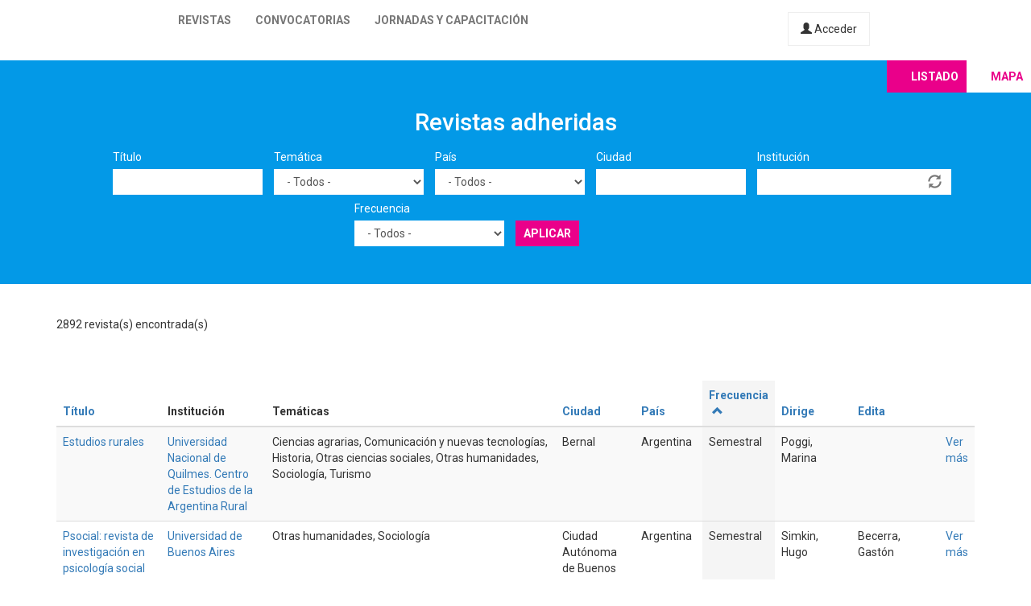

--- FILE ---
content_type: text/html; charset=utf-8
request_url: https://latinrev.flacso.org.ar/revistas/revista-angolana-ciencias/https%3A/www.facebook.com/sharer/sharer.php?amp%3Bfield_r_institucion_tid=&amp%3Btitle=&city=&country=All&field_r_frecuencia_tid=All&field_r_institucion_tid=&order=field_r_frecuencia&sort=asc&tematicas=All&title=&page=8
body_size: 11953
content:
<!DOCTYPE html>
<html lang="es" dir="ltr" prefix="content: http://purl.org/rss/1.0/modules/content/ dc: http://purl.org/dc/terms/ foaf: http://xmlns.com/foaf/0.1/ og: http://ogp.me/ns# rdfs: http://www.w3.org/2000/01/rdf-schema# sioc: http://rdfs.org/sioc/ns# sioct: http://rdfs.org/sioc/types# skos: http://www.w3.org/2004/02/skos/core# xsd: http://www.w3.org/2001/XMLSchema#">
<head>
  <link rel="profile" href="http://www.w3.org/1999/xhtml/vocab" />
  <meta name="viewport" content="width=device-width, initial-scale=1.0">
  <meta http-equiv="Content-Type" content="text/html; charset=utf-8" />
<meta name="Generator" content="Drupal 7 (http://drupal.org)" />
<link rel="shortcut icon" href="https://latinrev.flacso.org.ar/themes/latinrev/favicon/favicon.ico" type="image/vnd.microsoft.icon" />
<link href="https://fonts.googleapis.com/css2?family=Roboto:ital,wght@0,100;0,300;0,400;0,500;0,700;0,900;1,300&display=swap" rel="stylesheet">


<meta name="theme-color" content="#ffffff">
  <title>Revistas adheridas | LatinREV</title>
  <style>
@import url("https://latinrev.flacso.org.ar/modules/system/system.base.css?rzlyrs");
</style>
<style>
@import url("https://latinrev.flacso.org.ar/sites/all/modules/date/date_api/date.css?rzlyrs");
@import url("https://latinrev.flacso.org.ar/sites/all/modules/date/date_popup/themes/datepicker.1.7.css?rzlyrs");
@import url("https://latinrev.flacso.org.ar/modules/field/theme/field.css?rzlyrs");
@import url("https://latinrev.flacso.org.ar/sites/all/modules/logintoboggan/logintoboggan.css?rzlyrs");
@import url("https://latinrev.flacso.org.ar/modules/node/node.css?rzlyrs");
@import url("https://latinrev.flacso.org.ar/sites/all/modules/youtube/css/youtube.css?rzlyrs");
@import url("https://latinrev.flacso.org.ar/sites/all/modules/views/css/views.css?rzlyrs");
</style>
<style>
@import url("https://latinrev.flacso.org.ar/sites/all/modules/ctools/css/ctools.css?rzlyrs");
</style>
<link type="text/css" rel="stylesheet" href="https://cdn.jsdelivr.net/npm/bootstrap@3.3.7/dist/css/bootstrap.css" media="all" />
<link type="text/css" rel="stylesheet" href="https://cdn.jsdelivr.net/npm/@unicorn-fail/drupal-bootstrap-styles@0.0.2/dist/3.3.1/7.x-3.x/drupal-bootstrap.css" media="all" />
<style>
@import url("https://latinrev.flacso.org.ar/themes/latinrev/css/style.css?rzlyrs");
@import url("https://latinrev.flacso.org.ar/themes/latinrev/css/panel.css?rzlyrs");
@import url("https://latinrev.flacso.org.ar/sites/default/files/less/style.8lLBlKqn1hN9HJKghAS47vWbFXYjxFuLEbw2-pafNbc.css?rzlyrs");
</style>
  <!-- HTML5 element support for IE6-8 -->
  <!--[if lt IE 9]>
    <script src="https://cdn.jsdelivr.net/html5shiv/3.7.3/html5shiv-printshiv.min.js"></script>
  <![endif]-->
  <script src="//ajax.googleapis.com/ajax/libs/jquery/1.10.2/jquery.js"></script>
<script>window.jQuery || document.write("<script src='/sites/all/modules/jquery_update/replace/jquery/1.10/jquery.js'>\x3C/script>")</script>
<script src="https://latinrev.flacso.org.ar/misc/jquery-extend-3.4.0.js?v=1.10.2"></script>
<script src="https://latinrev.flacso.org.ar/misc/jquery-html-prefilter-3.5.0-backport.js?v=1.10.2"></script>
<script src="https://latinrev.flacso.org.ar/misc/jquery.once.js?v=1.2"></script>
<script src="https://latinrev.flacso.org.ar/misc/drupal.js?rzlyrs"></script>
<script src="https://latinrev.flacso.org.ar/sites/all/modules/jquery_update/replace/ui/external/jquery.cookie.js?v=67fb34f6a866c40d0570"></script>
<script src="https://latinrev.flacso.org.ar/sites/all/modules/jquery_update/replace/misc/jquery.form.js?v=2.69"></script>
<script src="https://latinrev.flacso.org.ar/misc/ajax.js?v=7.77"></script>
<script src="https://latinrev.flacso.org.ar/sites/all/modules/jquery_update/js/jquery_update.js?v=0.0.1"></script>
<script src="https://cdn.jsdelivr.net/npm/bootstrap@3.3.7/dist/js/bootstrap.js"></script>
<script src="https://latinrev.flacso.org.ar/sites/default/files/languages/es_c4YYbDDMeeVUoxSQwr-VAzm-ROJC_C1qyjsXId7nt7Y.js?rzlyrs"></script>
<script src="https://latinrev.flacso.org.ar/misc/autocomplete.js?v=7.77"></script>
<script src="https://latinrev.flacso.org.ar/sites/all/modules/views_selective_filters/js/attachBehaviours.js?rzlyrs"></script>
<script src="https://latinrev.flacso.org.ar/sites/all/modules/views/js/base.js?rzlyrs"></script>
<script src="https://latinrev.flacso.org.ar/themes/bootstrap/js/misc/_progress.js?v=7.77"></script>
<script src="https://latinrev.flacso.org.ar/sites/all/modules/views/js/ajax_view.js?rzlyrs"></script>
<script src="https://latinrev.flacso.org.ar/themes/latinrev/js/scripts.js?rzlyrs"></script>
<script src="https://latinrev.flacso.org.ar/themes/bootstrap/js/misc/ajax.js?rzlyrs"></script>
<script src="https://latinrev.flacso.org.ar/themes/bootstrap/js/misc/autocomplete.js?rzlyrs"></script>
<script src="https://latinrev.flacso.org.ar/themes/bootstrap/js/modules/views/js/ajax_view.js?rzlyrs"></script>
<script>jQuery.extend(Drupal.settings, {"basePath":"\/","pathPrefix":"","ajaxPageState":{"theme":"latinrev","theme_token":"ZziJ6OofklNSsxF9cxmAa0SEjLbD33OLYZ5PYtIzXfg","jquery_version":"1.10","js":{"themes\/bootstrap\/js\/bootstrap.js":1,"\/\/ajax.googleapis.com\/ajax\/libs\/jquery\/1.10.2\/jquery.js":1,"0":1,"misc\/jquery-extend-3.4.0.js":1,"misc\/jquery-html-prefilter-3.5.0-backport.js":1,"misc\/jquery.once.js":1,"misc\/drupal.js":1,"sites\/all\/modules\/jquery_update\/replace\/ui\/external\/jquery.cookie.js":1,"sites\/all\/modules\/jquery_update\/replace\/misc\/jquery.form.js":1,"misc\/ajax.js":1,"sites\/all\/modules\/jquery_update\/js\/jquery_update.js":1,"https:\/\/cdn.jsdelivr.net\/npm\/bootstrap@3.3.7\/dist\/js\/bootstrap.js":1,"public:\/\/languages\/es_c4YYbDDMeeVUoxSQwr-VAzm-ROJC_C1qyjsXId7nt7Y.js":1,"misc\/autocomplete.js":1,"sites\/all\/modules\/views_selective_filters\/js\/attachBehaviours.js":1,"sites\/all\/modules\/views\/js\/base.js":1,"themes\/bootstrap\/js\/misc\/_progress.js":1,"sites\/all\/modules\/views\/js\/ajax_view.js":1,"themes\/latinrev\/js\/scripts.js":1,"themes\/bootstrap\/js\/misc\/ajax.js":1,"themes\/bootstrap\/js\/misc\/autocomplete.js":1,"themes\/bootstrap\/js\/modules\/views\/js\/ajax_view.js":1},"css":{"modules\/system\/system.base.css":1,"sites\/all\/modules\/date\/date_api\/date.css":1,"sites\/all\/modules\/date\/date_popup\/themes\/datepicker.1.7.css":1,"modules\/field\/theme\/field.css":1,"sites\/all\/modules\/logintoboggan\/logintoboggan.css":1,"modules\/node\/node.css":1,"sites\/all\/modules\/youtube\/css\/youtube.css":1,"sites\/all\/modules\/views\/css\/views.css":1,"sites\/all\/modules\/ctools\/css\/ctools.css":1,"https:\/\/cdn.jsdelivr.net\/npm\/bootstrap@3.3.7\/dist\/css\/bootstrap.css":1,"https:\/\/cdn.jsdelivr.net\/npm\/@unicorn-fail\/drupal-bootstrap-styles@0.0.2\/dist\/3.3.1\/7.x-3.x\/drupal-bootstrap.css":1,"themes\/latinrev\/css\/style.css":1,"themes\/latinrev\/css\/panel.css":1,"themes\/latinrev\/less\/style.less":1}},"urlIsAjaxTrusted":{"\/revistas\/revista-angolana-ciencias\/https%3A\/www.facebook.com\/sharer\/sharer.php":true,"\/views\/ajax":true},"views":{"ajax_path":"\/views\/ajax","ajaxViews":{"views_dom_id:c0b4e4c99d647acfb2c73b628844974e":{"view_name":"revistas_vista","view_display_id":"page","view_args":"revista-angolana-ciencias\/https:\/www.facebook.com\/sharer\/sharer.php","view_path":"revistas\/revista-angolana-ciencias\/https:\/www.facebook.com\/sharer\/sharer.php","view_base_path":"revistas","view_dom_id":"c0b4e4c99d647acfb2c73b628844974e","pager_element":0}}},"bootstrap":{"anchorsFix":"0","anchorsSmoothScrolling":"0","formHasError":1,"popoverEnabled":1,"popoverOptions":{"animation":1,"html":0,"placement":"right","selector":"","trigger":"click","triggerAutoclose":1,"title":"","content":"","delay":0,"container":"body"},"tooltipEnabled":1,"tooltipOptions":{"animation":1,"html":0,"placement":"auto left","selector":"","trigger":"hover focus","delay":0,"container":"body"}}});</script>
</head>
<body class="html not-front not-logged-in no-sidebars page-revistas page-revistas-revista-angolana-ciencias page-revistas-revista-angolana-ciencias-https page-revistas-revista-angolana-ciencias-https-wwwfacebookcom page-revistas-revista-angolana-ciencias-https-wwwfacebookcom-sharer page-revistas-revista-angolana-ciencias-https-wwwfacebookcom-sharer-sharerphp">
  <div id="skip-link">
    <a href="#main-content" class="element-invisible element-focusable">Pasar al contenido principal</a>
  </div>
    <header id="navbar" role="banner" class="navbar container-fluid navbar-default navbar-fixed-top">
  <div class="container-fluid">
    <div class="navbar-header">
            
        <a class="logo navbar-btn pull-left" href="/" title="Inicio">
         <span>LatinREV</span>
        </a>
         
      
     

              <button type="button" class="navbar-toggle" data-toggle="collapse" data-target="#navbar-collapse">
          <span class="sr-only">Toggle navigation</span>
          <span class="icon-bar"></span>
          <span class="icon-bar"></span>
          <span class="icon-bar"></span>
        </button>
          </div>

          <div class="navbar-collapse collapse" id="navbar-collapse">
        <nav role="navigation">
                      <ul class="menu nav navbar-nav"><li class="first leaf"><a href="/mapa" title="">Revistas</a></li>
<li class="leaf"><a href="/convocatorias" title="">Convocatorias</a></li>
<li class="last leaf"><a href="/jornadas" title="">Jornadas y capacitación</a></li>
</ul>                    
          
                    <a href="/user/login" class="micuenta"><span class="glyphicon glyphicon-user" aria-hidden="true"></span> Acceder</a>
                            </nav>
        <a class="flacso_logo navbar-btn pull-right" href="https://www.flacso.org.ar" title="FLACSO Argentina">
         <span>FLACSO Argentina</span>
        </a>
      </div>
        
    
    
  </div>
  
  
  
</header>

<div class="main-container container-fluid">

  <header role="banner" id="page-header">
    
      </header> <!-- /#page-header -->

  <div class="row">

    
    <section>
                  <a id="main-content"></a>
                                                                <div class="region region-content">
    <section id="block-system-main" class="block block-system clearfix">

      
  <div class="view view-revistas-vista view-id-revistas_vista view-display-id-page view-dom-id-c0b4e4c99d647acfb2c73b628844974e">
 
  
<div class="cabecera">
       <div class="container">
      <div class="mapa_switch"><a class="active s_lista" href="/revistas">Listado</a><a href="/mapa" class="s_mapa">Mapa</a></div>
    <h2>Revistas adheridas</h2>

        <div class="view-filters">
      <form action="/revistas/revista-angolana-ciencias/https%3A/www.facebook.com/sharer/sharer.php" method="get" id="views-exposed-form-revistas-vista-page" accept-charset="UTF-8"><div><div class="views-exposed-form">
  <div class="views-exposed-widgets clearfix">
          <div id="edit-title-wrapper" class="views-exposed-widget views-widget-filter-title">
                  <label for="edit-title">
            Título          </label>
                        <div class="views-widget">
          <div class="form-item form-item-title form-type-textfield form-group"><input class="form-control form-text" type="text" id="edit-title" name="title" value="" size="30" maxlength="128" /></div>        </div>
              </div>
          <div id="edit-tematicas-wrapper" class="views-exposed-widget views-widget-filter-field_r_tematicas_g_target_id_selective">
                  <label for="edit-tematicas">
            Temática          </label>
                        <div class="views-widget">
          <div class="form-item form-item-tematicas form-type-select form-group"><select class="form-control form-select" id="edit-tematicas" name="tematicas"><option value="All" selected="selected">- Todos -</option><option value="1990">Administración y políticas públicas</option><option value="1948">Antropología</option><option value="1968">Arquitectura y urbanismo</option><option value="2419">Artes</option><option value="1973">Bioética</option><option value="1967">Ciencia e investigación</option><option value="1944">Ciencia política</option><option value="2965">Ciencias agrarias</option><option value="2973">Ciencias de la información</option><option value="2581">Ciencias exactas</option><option value="2448">Ciencias naturales</option><option value="1954">Comunicación y nuevas tecnologías</option><option value="1943">Derecho</option><option value="1950">Economía</option><option value="1945">Educación</option><option value="1957">Educación física</option><option value="1952">Filosofía</option><option value="1958">Geografía</option><option value="3128">Gerontología</option><option value="1955">Género</option><option value="1951">Historia</option><option value="1966">Informática y medios</option><option value="1953">Literatura</option><option value="1963">Medio ambiente</option><option value="1946">Otras ciencias sociales</option><option value="1956">Otras humanidades</option><option value="4439">Psicología</option><option value="1960">Relaciones del trabajo</option><option value="1965">Relaciones internacionales</option><option value="1970">Salud</option><option value="1947">Sociología</option><option value="1964">Tecnología y producción industrial</option><option value="1969">Teología</option><option value="1962">Turismo</option></select></div>        </div>
              </div>
          <div id="edit-country-wrapper" class="views-exposed-widget views-widget-filter-country">
                  <label for="edit-country">
            País          </label>
                        <div class="views-widget">
          <div class="form-item form-item-country form-type-select form-group"><select class="location_auto_country location_auto_join_country form-control form-select" id="edit-country" name="country"><option value="All" selected="selected">- Todos -</option><option value="AO">Angola</option><option value="DZ">Argelia</option><option value="AR">Argentina</option><option value="BO">Bolivia</option><option value="BR">Brasil</option><option value="CL">Chile</option><option value="CO">Colombia</option><option value="CR">Costa Rica</option><option value="CU">Cuba</option><option value="EC">Ecuador</option><option value="SV">El Salvador</option><option value="ES">España</option><option value="US">Estados Unidos</option><option value="GT">Guatemala</option><option value="NL">Holanda</option><option value="HN">Honduras</option><option value="IN">India</option><option value="MZ">Mozambique</option><option value="MX">México</option><option value="NI">Nicaragua</option><option value="PA">Panamá</option><option value="PY">Paraguay</option><option value="PE">Perú</option><option value="PT">Portugal</option><option value="PR">Puerto Rico</option><option value="DO">República Dominicana</option><option value="UY">Uruguay</option><option value="VE">Venezuela</option></select></div>        </div>
              </div>
          <div id="edit-city-wrapper" class="views-exposed-widget views-widget-filter-city">
                  <label for="edit-city">
            Ciudad          </label>
                        <div class="views-widget">
          <div class="form-item form-item-city form-type-textfield form-group"><input class="form-control form-text" type="text" id="edit-city" name="city" value="" size="30" maxlength="128" /></div>        </div>
              </div>
          <div id="edit-field-r-institucion-tid-wrapper" class="views-exposed-widget views-widget-filter-field_r_institucion_tid">
                  <label for="edit-field-r-institucion-tid">
            Institución          </label>
                        <div class="views-widget">
          <div class="form-item form-item-field-r-institucion-tid form-type-textfield form-autocomplete form-group"><div class="input-group"><input class="form-control form-text" type="text" id="edit-field-r-institucion-tid" name="field_r_institucion_tid" value="" size="60" maxlength="128" /><input class="autocomplete" disabled="disabled" id="edit-field-r-institucion-tid-autocomplete" type="hidden" value="https://latinrev.flacso.org.ar/index.php?q=admin/views/ajax/autocomplete/taxonomy/2" />
<span class="input-group-addon"><span class="icon glyphicon glyphicon-refresh" aria-hidden="true"></span>
</span></div></div>        </div>
              </div>
          <div id="edit-field-r-frecuencia-tid-wrapper" class="views-exposed-widget views-widget-filter-field_r_frecuencia_tid">
                  <label for="edit-field-r-frecuencia-tid">
            Frecuencia          </label>
                        <div class="views-widget">
          <div class="form-item form-item-field-r-frecuencia-tid form-type-select form-group"><select class="form-control form-select" id="edit-field-r-frecuencia-tid" name="field_r_frecuencia_tid"><option value="All" selected="selected">- Todos -</option><option value="797">Anual</option><option value="806">Bianual</option><option value="803">Bimestral</option><option value="796">Cuatrimestral</option><option value="808">Flujo continuo</option><option value="817">Irregular</option><option value="7">Mensual</option><option value="795">Semestral</option><option value="794">Trimestral</option></select></div>        </div>
              </div>
                    <div class="views-exposed-widget views-submit-button">
      <button type="submit" id="edit-submit-revistas-vista" name="" value="Aplicar" class="btn btn-info form-submit">Aplicar</button>
    </div>
      </div>
</div>
</div></form>    </div>
    </div>
  
  </div>
    <div class="view-header">
     <div class="container"> <div class="feed-icon">
      <a href="/revistas/exportar/revista-angolana-ciencias/https%3A/www.facebook.com/sharer/sharer.php?amp%3Bfield_r_institucion_tid=&amp;amp%3Btitle=&amp;city=&amp;country=All&amp;field_r_frecuencia_tid=All&amp;field_r_institucion_tid=&amp;order=field_r_frecuencia&amp;sort=asc&amp;tematicas=All&amp;title="><img typeof="foaf:Image" class="img-responsive" src="https://latinrev.flacso.org.ar/sites/all/modules/views_data_export/images/csv.png" alt="CSV" title="CSV" /></a>    </div> 2892 revista(s) encontrada(s)   
      </div></div>
    
  <div class="container">
    
    <div class="view-content">
      <div class="table-responsive">
<table class="views-table cols-9 table table-hover table-striped" >
        <thead>
      <tr>
                  <th class="views-field views-field-title" >
            <a href="/revistas/revista-angolana-ciencias/https%3A/www.facebook.com/sharer/sharer.php?amp%3Bfield_r_institucion_tid=&amp;amp%3Btitle=&amp;city=&amp;country=All&amp;field_r_frecuencia_tid=All&amp;field_r_institucion_tid=&amp;tematicas=All&amp;title=&amp;page=8&amp;order=title&amp;sort=asc" title="ordenar por Título" class="active">Título</a>          </th>
                  <th class="views-field views-field-field-r-institucion-1" >
            Institución          </th>
                  <th class="views-field views-field-field-r-tematicas-g" >
            Temáticas          </th>
                  <th class="views-field views-field-city" >
            <a href="/revistas/revista-angolana-ciencias/https%3A/www.facebook.com/sharer/sharer.php?amp%3Bfield_r_institucion_tid=&amp;amp%3Btitle=&amp;city=&amp;country=All&amp;field_r_frecuencia_tid=All&amp;field_r_institucion_tid=&amp;tematicas=All&amp;title=&amp;page=8&amp;order=city&amp;sort=asc" title="ordenar por Ciudad" class="active">Ciudad</a>          </th>
                  <th class="views-field views-field-country" >
            <a href="/revistas/revista-angolana-ciencias/https%3A/www.facebook.com/sharer/sharer.php?amp%3Bfield_r_institucion_tid=&amp;amp%3Btitle=&amp;city=&amp;country=All&amp;field_r_frecuencia_tid=All&amp;field_r_institucion_tid=&amp;tematicas=All&amp;title=&amp;page=8&amp;order=country&amp;sort=asc" title="ordenar por País" class="active">País</a>          </th>
                  <th class="views-field views-field-field-r-frecuencia active" >
            <a href="/revistas/revista-angolana-ciencias/https%3A/www.facebook.com/sharer/sharer.php?amp%3Bfield_r_institucion_tid=&amp;amp%3Btitle=&amp;city=&amp;country=All&amp;field_r_frecuencia_tid=All&amp;field_r_institucion_tid=&amp;tematicas=All&amp;title=&amp;page=8&amp;order=field_r_frecuencia&amp;sort=desc" title="ordenar por Frecuencia" class="active">Frecuencia<span class="icon-after icon glyphicon glyphicon-chevron-up" data-toggle="tooltip" data-placement="bottom" title="orden descendente" aria-hidden="true"></span>
</a>          </th>
                  <th class="views-field views-field-field-r-director" >
            <a href="/revistas/revista-angolana-ciencias/https%3A/www.facebook.com/sharer/sharer.php?amp%3Bfield_r_institucion_tid=&amp;amp%3Btitle=&amp;city=&amp;country=All&amp;field_r_frecuencia_tid=All&amp;field_r_institucion_tid=&amp;tematicas=All&amp;title=&amp;page=8&amp;order=field_r_director&amp;sort=asc" title="ordenar por Dirige" class="active">Dirige</a>          </th>
                  <th class="views-field views-field-field-r-editor" >
            <a href="/revistas/revista-angolana-ciencias/https%3A/www.facebook.com/sharer/sharer.php?amp%3Bfield_r_institucion_tid=&amp;amp%3Btitle=&amp;city=&amp;country=All&amp;field_r_frecuencia_tid=All&amp;field_r_institucion_tid=&amp;tematicas=All&amp;title=&amp;page=8&amp;order=field_r_editor&amp;sort=asc" title="ordenar por Edita" class="active">Edita</a>          </th>
                  <th class="views-field views-field-view-node-1" >
                      </th>
              </tr>
    </thead>
    <tbody>
          <tr class="odd views-row-first">
                  <td class="views-field views-field-title" >
            <a href="/revistas/estudios-rurales" target="_blank">Estudios rurales</a>          </td>
                  <td class="views-field views-field-field-r-institucion-1" >
            <a href="/revistas/estudios-rurales" target="_blank">Universidad Nacional de Quilmes. Centro de Estudios de la Argentina Rural</a>          </td>
                  <td class="views-field views-field-field-r-tematicas-g" >
            Ciencias agrarias, Comunicación y nuevas tecnologías, Historia, Otras ciencias sociales, Otras humanidades, Sociología, Turismo          </td>
                  <td class="views-field views-field-city" >
            Bernal          </td>
                  <td class="views-field views-field-country" >
            Argentina          </td>
                  <td class="views-field views-field-field-r-frecuencia active" >
            Semestral          </td>
                  <td class="views-field views-field-field-r-director" >
            Poggi, Marina          </td>
                  <td class="views-field views-field-field-r-editor" >
                      </td>
                  <td class="views-field views-field-view-node-1" >
            <a href="/revistas/estudios-rurales">Ver más</a>          </td>
              </tr>
          <tr class="even">
                  <td class="views-field views-field-title" >
            <a href="/revistas/psocial-revista-investigacion-psicologia-social" target="_blank">Psocial: revista de investigación en psicología social</a>          </td>
                  <td class="views-field views-field-field-r-institucion-1" >
            <a href="/revistas/psocial-revista-investigacion-psicologia-social" target="_blank">Universidad de Buenos Aires</a>          </td>
                  <td class="views-field views-field-field-r-tematicas-g" >
            Otras humanidades, Sociología          </td>
                  <td class="views-field views-field-city" >
            Ciudad Autónoma de Buenos Aires          </td>
                  <td class="views-field views-field-country" >
            Argentina          </td>
                  <td class="views-field views-field-field-r-frecuencia active" >
            Semestral          </td>
                  <td class="views-field views-field-field-r-director" >
            Simkin, Hugo          </td>
                  <td class="views-field views-field-field-r-editor" >
            Becerra, Gastón          </td>
                  <td class="views-field views-field-view-node-1" >
            <a href="/revistas/psocial-revista-investigacion-psicologia-social">Ver más</a>          </td>
              </tr>
          <tr class="odd">
                  <td class="views-field views-field-title" >
            <a href="/revistas/the-journal-of-the-latin-american-socio-cultural-studies-of-sport-alesde" target="_blank">The journal of the Latin American socio-cultural studies of sport (ALESDE)</a>          </td>
                  <td class="views-field views-field-field-r-institucion-1" >
            <a href="/revistas/the-journal-of-the-latin-american-socio-cultural-studies-of-sport-alesde" target="_blank">Universidade Federal do Paraná</a>          </td>
                  <td class="views-field views-field-field-r-tematicas-g" >
            Antropología, Ciencia política, Educación física, Historia, Sociología          </td>
                  <td class="views-field views-field-city" >
            Curitiba          </td>
                  <td class="views-field views-field-country" >
            Brasil          </td>
                  <td class="views-field views-field-field-r-frecuencia active" >
            Semestral          </td>
                  <td class="views-field views-field-field-r-director" >
            Silva, Marcelo Moraes e          </td>
                  <td class="views-field views-field-field-r-editor" >
            Universidade Federal do Paraná          </td>
                  <td class="views-field views-field-view-node-1" >
            <a href="/revistas/the-journal-of-the-latin-american-socio-cultural-studies-of-sport-alesde">Ver más</a>          </td>
              </tr>
          <tr class="even">
                  <td class="views-field views-field-title" >
            <a href="/revistas/agroecologia-global-revista-electronica-ciencias-del-agro-mar" target="_blank">Agroecología global: revista electrónica de ciencias del agro y mar</a>          </td>
                  <td class="views-field views-field-field-r-institucion-1" >
            <a href="/revistas/agroecologia-global-revista-electronica-ciencias-del-agro-mar" target="_blank">Fundación Koinonía</a>          </td>
                  <td class="views-field views-field-field-r-tematicas-g" >
            Ciencias agrarias, Medio ambiente, Otras ciencias sociales          </td>
                  <td class="views-field views-field-city" >
            Coro.          </td>
                  <td class="views-field views-field-country" >
            Venezuela          </td>
                  <td class="views-field views-field-field-r-frecuencia active" >
            Semestral          </td>
                  <td class="views-field views-field-field-r-director" >
            Coronel Piña, Jorge Luis          </td>
                  <td class="views-field views-field-field-r-editor" >
            Noriero Escalante, Lucio          </td>
                  <td class="views-field views-field-view-node-1" >
            <a href="/revistas/agroecologia-global-revista-electronica-ciencias-del-agro-mar">Ver más</a>          </td>
              </tr>
          <tr class="odd">
                  <td class="views-field views-field-title" >
            <a href="/revistas/revista-perspectivas-educacionales" target="_blank">Revista perspectivas educacionales</a>          </td>
                  <td class="views-field views-field-field-r-institucion-1" >
            <a href="/revistas/revista-perspectivas-educacionales" target="_blank">Universidad Metropolitana de Ciencias de la Educación. Facultad de Filosofía y Educación.</a>          </td>
                  <td class="views-field views-field-field-r-tematicas-g" >
            Ciencia e investigación, Educación, Filosofía, Género, Historia, Literatura          </td>
                  <td class="views-field views-field-city" >
            Santiago          </td>
                  <td class="views-field views-field-country" >
            Chile          </td>
                  <td class="views-field views-field-field-r-frecuencia active" >
            Semestral          </td>
                  <td class="views-field views-field-field-r-director" >
            Tenorio Eitel, Solange          </td>
                  <td class="views-field views-field-field-r-editor" >
            Universidad Metropolitana de Ciencias de la Educación          </td>
                  <td class="views-field views-field-view-node-1" >
            <a href="/revistas/revista-perspectivas-educacionales">Ver más</a>          </td>
              </tr>
          <tr class="even">
                  <td class="views-field views-field-title" >
            <a href="/revistas/apuntes-del-cenes" target="_blank">Apuntes del Cenes</a>          </td>
                  <td class="views-field views-field-field-r-institucion-1" >
            <a href="/revistas/apuntes-del-cenes" target="_blank">Universidad Pedagógica y Tecnológica de Colombia</a>          </td>
                  <td class="views-field views-field-field-r-tematicas-g" >
            Economía          </td>
                  <td class="views-field views-field-city" >
            Tunja          </td>
                  <td class="views-field views-field-country" >
            Colombia          </td>
                  <td class="views-field views-field-field-r-frecuencia active" >
            Semestral          </td>
                  <td class="views-field views-field-field-r-director" >
            Vallejo Zamudio, Luis Eudoro          </td>
                  <td class="views-field views-field-field-r-editor" >
            Tejedor Estupiñán, Ricardo Alonso          </td>
                  <td class="views-field views-field-view-node-1" >
            <a href="/revistas/apuntes-del-cenes">Ver más</a>          </td>
              </tr>
          <tr class="odd">
                  <td class="views-field views-field-title" >
            <a href="/revistas/estudios-sociales-revista-universitaria-semestral" target="_blank">Estudios sociales: revista universitaria semestral</a>          </td>
                  <td class="views-field views-field-field-r-institucion-1" >
            <a href="/revistas/estudios-sociales-revista-universitaria-semestral" target="_blank">Universidad Nacional del Litoral</a>          </td>
                  <td class="views-field views-field-field-r-tematicas-g" >
            Sociología          </td>
                  <td class="views-field views-field-city" >
            Santa Fe          </td>
                  <td class="views-field views-field-country" >
            Argentina          </td>
                  <td class="views-field views-field-field-r-frecuencia active" >
            Semestral          </td>
                  <td class="views-field views-field-field-r-director" >
            Quiroga, Hugo - Bacolla, Natacha           </td>
                  <td class="views-field views-field-field-r-editor" >
            Reyes, Francisco J.          </td>
                  <td class="views-field views-field-view-node-1" >
            <a href="/revistas/estudios-sociales-revista-universitaria-semestral">Ver más</a>          </td>
              </tr>
          <tr class="even">
                  <td class="views-field views-field-title" >
            <a href="/revistas/revista-vista-economica" target="_blank">Revista vista económica</a>          </td>
                  <td class="views-field views-field-field-r-institucion-1" >
            <a href="/revistas/revista-vista-economica" target="_blank">UNIVERSIDAD NACIONAL DE LOJA</a>          </td>
                  <td class="views-field views-field-field-r-tematicas-g" >
            Economía          </td>
                  <td class="views-field views-field-city" >
            Loja          </td>
                  <td class="views-field views-field-country" >
            Ecuador          </td>
                  <td class="views-field views-field-field-r-frecuencia active" >
            Semestral          </td>
                  <td class="views-field views-field-field-r-director" >
            Universidad Nacional de Loja.          </td>
                  <td class="views-field views-field-field-r-editor" >
            Alvarado, Rafael; Ortiz, Cristian; Tillaguango, Brayan          </td>
                  <td class="views-field views-field-view-node-1" >
            <a href="/revistas/revista-vista-economica">Ver más</a>          </td>
              </tr>
          <tr class="odd">
                  <td class="views-field views-field-title" >
            <a href="/revistas/revista-galo" target="_blank">Revista Galo</a>          </td>
                  <td class="views-field views-field-field-r-institucion-1" >
            <a href="/revistas/revista-galo" target="_blank">Editora Biblioteca Ocidente</a>          </td>
                  <td class="views-field views-field-field-r-tematicas-g" >
            Antropología, Arquitectura y urbanismo, Artes, Economía, Educación, Filosofía, Género, Geografía, Historia, Literatura, Relaciones internacionales, Sociología, Teología, Turismo          </td>
                  <td class="views-field views-field-city" >
            Parnamirim          </td>
                  <td class="views-field views-field-country" >
            Brasil          </td>
                  <td class="views-field views-field-field-r-frecuencia active" >
            Semestral          </td>
                  <td class="views-field views-field-field-r-director" >
            Oliveira, Francisco Isaac Dantas de          </td>
                  <td class="views-field views-field-field-r-editor" >
            Oliveira, Francisco Isaac Dantas de          </td>
                  <td class="views-field views-field-view-node-1" >
            <a href="/revistas/revista-galo">Ver más</a>          </td>
              </tr>
          <tr class="even">
                  <td class="views-field views-field-title" >
            <a href="/revistas/revista-interdisciplinaria-estudios-agrarios" target="_blank">Revista interdisciplinaria de estudios agrarios</a>          </td>
                  <td class="views-field views-field-field-r-institucion-1" >
            <a href="/revistas/revista-interdisciplinaria-estudios-agrarios" target="_blank">Programa Interdisciplinario de Estudios Agrarios</a>          </td>
                  <td class="views-field views-field-field-r-tematicas-g" >
            Ciencias agrarias          </td>
                  <td class="views-field views-field-city" >
            Ciudad Autónoma de Buenos Aires          </td>
                  <td class="views-field views-field-country" >
            Argentina          </td>
                  <td class="views-field views-field-field-r-frecuencia active" >
            Semestral          </td>
                  <td class="views-field views-field-field-r-director" >
            Martínez Dougnac, Gabriela          </td>
                  <td class="views-field views-field-field-r-editor" >
            Martínez Dougnac, Gabriela          </td>
                  <td class="views-field views-field-view-node-1" >
            <a href="/revistas/revista-interdisciplinaria-estudios-agrarios">Ver más</a>          </td>
              </tr>
          <tr class="odd">
                  <td class="views-field views-field-title" >
            <a href="/revistas/dialectica" target="_blank">Dialéctica</a>          </td>
                  <td class="views-field views-field-field-r-institucion-1" >
            <a href="/revistas/dialectica" target="_blank">Universidad Pedagógica Experimental Libertador</a>          </td>
                  <td class="views-field views-field-field-r-tematicas-g" >
            Comunicación y nuevas tecnologías, Educación, Filosofía, Literatura, Otras humanidades          </td>
                  <td class="views-field views-field-city" >
            RUBIO          </td>
                  <td class="views-field views-field-country" >
            Venezuela          </td>
                  <td class="views-field views-field-field-r-frecuencia active" >
            Semestral          </td>
                  <td class="views-field views-field-field-r-director" >
            Bentti, Aura          </td>
                  <td class="views-field views-field-field-r-editor" >
            Bentti, Aura          </td>
                  <td class="views-field views-field-view-node-1" >
            <a href="/revistas/dialectica">Ver más</a>          </td>
              </tr>
          <tr class="even">
                  <td class="views-field views-field-title" >
            <a href="/revistas/revista-derecho" target="_blank">Revista de derecho </a>          </td>
                  <td class="views-field views-field-field-r-institucion-1" >
            <a href="/revistas/revista-derecho" target="_blank">Universidad Centroamericana Nicaragua. Facultad de Humanidades. Departamento de Ciencias Jurídicas</a>          </td>
                  <td class="views-field views-field-field-r-tematicas-g" >
            Derecho          </td>
                  <td class="views-field views-field-city" >
            Managua          </td>
                  <td class="views-field views-field-country" >
            Nicaragua          </td>
                  <td class="views-field views-field-field-r-frecuencia active" >
            Semestral          </td>
                  <td class="views-field views-field-field-r-director" >
            Robleto Arana, Cristian           </td>
                  <td class="views-field views-field-field-r-editor" >
            Cortez Raudes, Alicia Guadalupe          </td>
                  <td class="views-field views-field-view-node-1" >
            <a href="/revistas/revista-derecho">Ver más</a>          </td>
              </tr>
          <tr class="odd">
                  <td class="views-field views-field-title" >
            <a href="/revistas/portal-ciencia" target="_blank">Portal de la Ciencia</a>          </td>
                  <td class="views-field views-field-field-r-institucion-1" >
            <a href="/revistas/portal-ciencia" target="_blank">Instituto Tecnológico Superior Jubones</a>          </td>
                  <td class="views-field views-field-field-r-tematicas-g" >
            Administración y políticas públicas, Antropología, Ciencia e investigación, Ciencias de la información, Educación, Informática y medios, Otras ciencias sociales, Otras humanidades          </td>
                  <td class="views-field views-field-city" >
            Pasaje          </td>
                  <td class="views-field views-field-country" >
            Ecuador          </td>
                  <td class="views-field views-field-field-r-frecuencia active" >
            Semestral          </td>
                  <td class="views-field views-field-field-r-director" >
            Espinoza Freire, Eudaldo Enrique          </td>
                  <td class="views-field views-field-field-r-editor" >
            Instituto Tecnológico Superior Jubones          </td>
                  <td class="views-field views-field-view-node-1" >
            <a href="/revistas/portal-ciencia">Ver más</a>          </td>
              </tr>
          <tr class="even">
                  <td class="views-field views-field-title" >
            <a href="/revistas/boletin-sied" target="_blank">Boletín SIED</a>          </td>
                  <td class="views-field views-field-field-r-institucion-1" >
            <a href="/revistas/boletin-sied" target="_blank">Universidad Nacional de Mar del Plata. Sistema Institucional de Educación a Distancia</a>          </td>
                  <td class="views-field views-field-field-r-tematicas-g" >
            Educación, Otras humanidades          </td>
                  <td class="views-field views-field-city" >
            Mar del Plata          </td>
                  <td class="views-field views-field-country" >
            Argentina          </td>
                  <td class="views-field views-field-field-r-frecuencia active" >
            Semestral          </td>
                  <td class="views-field views-field-field-r-director" >
            Floris, Claudia          </td>
                  <td class="views-field views-field-field-r-editor" >
            Universidad Nacional de Mar del Plata. Sistema Institucional de Educación a Distancia          </td>
                  <td class="views-field views-field-view-node-1" >
            <a href="/revistas/boletin-sied">Ver más</a>          </td>
              </tr>
          <tr class="odd">
                  <td class="views-field views-field-title" >
            <a href="/revistas/debate-universitario" target="_blank">Debate universitario</a>          </td>
                  <td class="views-field views-field-field-r-institucion-1" >
            <a href="/revistas/debate-universitario" target="_blank">Universidad Abierta Interamericana</a>          </td>
                  <td class="views-field views-field-field-r-tematicas-g" >
            Educación          </td>
                  <td class="views-field views-field-city" >
            Ciudad Autónoma de Buenos Aires          </td>
                  <td class="views-field views-field-country" >
            Argentina          </td>
                  <td class="views-field views-field-field-r-frecuencia active" >
            Semestral          </td>
                  <td class="views-field views-field-field-r-director" >
            Barsky, Osvaldo          </td>
                  <td class="views-field views-field-field-r-editor" >
            Guaglianone, Ariadna          </td>
                  <td class="views-field views-field-view-node-1" >
            <a href="/revistas/debate-universitario">Ver más</a>          </td>
              </tr>
          <tr class="even">
                  <td class="views-field views-field-title" >
            <a href="/revistas/ee-estudios-extension-humanidades" target="_blank">E+E: estudios de extensión en humanidades</a>          </td>
                  <td class="views-field views-field-field-r-institucion-1" >
            <a href="/revistas/ee-estudios-extension-humanidades" target="_blank">Universidad Nacional de Córdoba. Facultad de Filosofía y Humanidades. Secretaria de Extensión</a>          </td>
                  <td class="views-field views-field-field-r-tematicas-g" >
            Educación, Otras ciencias sociales, Otras humanidades          </td>
                  <td class="views-field views-field-city" >
            Córdoba          </td>
                  <td class="views-field views-field-country" >
            Argentina          </td>
                  <td class="views-field views-field-field-r-frecuencia active" >
            Semestral          </td>
                  <td class="views-field views-field-field-r-director" >
            Marchesino, César          </td>
                  <td class="views-field views-field-field-r-editor" >
            Bella, María          </td>
                  <td class="views-field views-field-view-node-1" >
            <a href="/revistas/ee-estudios-extension-humanidades">Ver más</a>          </td>
              </tr>
          <tr class="odd">
                  <td class="views-field views-field-title" >
            <a href="/revistas/revista-cpc" target="_blank">Revista CPC </a>          </td>
                  <td class="views-field views-field-field-r-institucion-1" >
            <a href="/revistas/revista-cpc" target="_blank">Universidade de São Paulo</a>          </td>
                  <td class="views-field views-field-field-r-tematicas-g" >
            Antropología, Arquitectura y urbanismo, Ciencias de la información, Educación, Geografía, Historia, Otras ciencias sociales, Otras humanidades, Turismo          </td>
                  <td class="views-field views-field-city" >
            São Paulo          </td>
                  <td class="views-field views-field-country" >
            Brasil          </td>
                  <td class="views-field views-field-field-r-frecuencia active" >
            Semestral          </td>
                  <td class="views-field views-field-field-r-director" >
            Nascimento, Flávia Brito do          </td>
                  <td class="views-field views-field-field-r-editor" >
            Nascimento, Flávia Brito do          </td>
                  <td class="views-field views-field-view-node-1" >
            <a href="/revistas/revista-cpc">Ver más</a>          </td>
              </tr>
          <tr class="even">
                  <td class="views-field views-field-title" >
            <a href="/revistas/ciencia-e-interculturalidad" target="_blank">Ciencia e interculturalidad</a>          </td>
                  <td class="views-field views-field-field-r-institucion-1" >
            <a href="/revistas/ciencia-e-interculturalidad" target="_blank">Universidad de las Regiones Autónomas de la Costa Caribe Nicaragüense</a>          </td>
                  <td class="views-field views-field-field-r-tematicas-g" >
            Otras ciencias sociales          </td>
                  <td class="views-field views-field-city" >
            Managua          </td>
                  <td class="views-field views-field-country" >
            Nicaragua          </td>
                  <td class="views-field views-field-field-r-frecuencia active" >
            Semestral          </td>
                  <td class="views-field views-field-field-r-director" >
            Perera Lumbí, Francisco          </td>
                  <td class="views-field views-field-field-r-editor" >
            Valiente, Freddy          </td>
                  <td class="views-field views-field-view-node-1" >
            <a href="/revistas/ciencia-e-interculturalidad">Ver más</a>          </td>
              </tr>
          <tr class="odd">
                  <td class="views-field views-field-title" >
            <a href="/revistas/revista-educacion-fisica-deporte-salud" target="_blank">Revista educación física, deporte y salud</a>          </td>
                  <td class="views-field views-field-field-r-institucion-1" >
            <a href="/revistas/revista-educacion-fisica-deporte-salud" target="_blank">Universidad del Atlántico</a>          </td>
                  <td class="views-field views-field-field-r-tematicas-g" >
            Educación          </td>
                  <td class="views-field views-field-city" >
            barranquilla          </td>
                  <td class="views-field views-field-country" >
            Colombia          </td>
                  <td class="views-field views-field-field-r-frecuencia active" >
            Semestral          </td>
                  <td class="views-field views-field-field-r-director" >
            Contreras, Fabián          </td>
                  <td class="views-field views-field-field-r-editor" >
            Contreras, Fabián          </td>
                  <td class="views-field views-field-view-node-1" >
            <a href="/revistas/revista-educacion-fisica-deporte-salud">Ver más</a>          </td>
              </tr>
          <tr class="even">
                  <td class="views-field views-field-title" >
            <a href="/revistas/revista-cientifica-estudios-sociales" target="_blank">Revista científica de estudios sociales</a>          </td>
                  <td class="views-field views-field-field-r-institucion-1" >
            <a href="/revistas/revista-cientifica-estudios-sociales" target="_blank">Universidad Americana</a>          </td>
                  <td class="views-field views-field-field-r-tematicas-g" >
            Ciencia política, Derecho, Educación, Otras ciencias sociales, Otras humanidades          </td>
                  <td class="views-field views-field-city" >
            Managua          </td>
                  <td class="views-field views-field-country" >
            Nicaragua          </td>
                  <td class="views-field views-field-field-r-frecuencia active" >
            Semestral          </td>
                  <td class="views-field views-field-field-r-director" >
            Calderón Marenco, Olga Margine          </td>
                  <td class="views-field views-field-field-r-editor" >
            Calderón Marenco, Eduardo Andrés          </td>
                  <td class="views-field views-field-view-node-1" >
            <a href="/revistas/revista-cientifica-estudios-sociales">Ver más</a>          </td>
              </tr>
          <tr class="odd">
                  <td class="views-field views-field-title" >
            <a href="/revistas/asas-da-palavra" target="_blank">Asas da palavra </a>          </td>
                  <td class="views-field views-field-field-r-institucion-1" >
            <a href="/revistas/asas-da-palavra" target="_blank">Universidade da Amazônia</a>          </td>
                  <td class="views-field views-field-field-r-tematicas-g" >
            Otras ciencias sociales          </td>
                  <td class="views-field views-field-city" >
            Belém          </td>
                  <td class="views-field views-field-country" >
            Brasil          </td>
                  <td class="views-field views-field-field-r-frecuencia active" >
            Semestral          </td>
                  <td class="views-field views-field-field-r-director" >
            Corradi, Analaura          </td>
                  <td class="views-field views-field-field-r-editor" >
            Reis, Wellingson Valente dos          </td>
                  <td class="views-field views-field-view-node-1" >
            <a href="/revistas/asas-da-palavra">Ver más</a>          </td>
              </tr>
          <tr class="even">
                  <td class="views-field views-field-title" >
            <a href="/revistas/revista-kawsaypacha-sociedad-medio-ambiente" target="_blank">Revista Kawsaypacha: sociedad y medio ambiente </a>          </td>
                  <td class="views-field views-field-field-r-institucion-1" >
            <a href="/revistas/revista-kawsaypacha-sociedad-medio-ambiente" target="_blank">Pontificia Universidad Católica del Perú. Instituto de la Naturaleza</a>, <a href="/revistas/revista-kawsaypacha-sociedad-medio-ambiente" target="_blank">Tierra y Energía</a>          </td>
                  <td class="views-field views-field-field-r-tematicas-g" >
            Medio ambiente          </td>
                  <td class="views-field views-field-city" >
            Lima          </td>
                  <td class="views-field views-field-country" >
            Perú          </td>
                  <td class="views-field views-field-field-r-frecuencia active" >
            Semestral          </td>
                  <td class="views-field views-field-field-r-director" >
            Castro, Augusto          </td>
                  <td class="views-field views-field-field-r-editor" >
            Merino Gómez, María Isabel          </td>
                  <td class="views-field views-field-view-node-1" >
            <a href="/revistas/revista-kawsaypacha-sociedad-medio-ambiente">Ver más</a>          </td>
              </tr>
          <tr class="odd">
                  <td class="views-field views-field-title" >
            <a href="/revistas/saeta-universitaria-academica-investigacion" target="_blank">La Saeta universitaria académica y de investigación</a>          </td>
                  <td class="views-field views-field-field-r-institucion-1" >
            <a href="/revistas/saeta-universitaria-academica-investigacion" target="_blank">Universidad Autónoma de Encarnación. Centro de Investigación y Documentación</a>          </td>
                  <td class="views-field views-field-field-r-tematicas-g" >
            Administración y políticas públicas, Antropología, Arquitectura y urbanismo, Artes, Bioética, Ciencia e investigación, Ciencia política, Ciencias agrarias, Ciencias de la información, Ciencias exactas, Ciencias naturales, Comunicación y nuevas tecnologías, Derecho, Economía, Educación, Educación física, Filosofía, Género, Geografía, Gerontología, Historia, Informática y medios, Literatura, Medio ambiente, Otras ciencias sociales, Otras humanidades, Psicología, Relaciones del trabajo, Relaciones internacionales, Salud, Sociología, Tecnología y producción industrial, Teología, Turismo          </td>
                  <td class="views-field views-field-city" >
            Encarnación          </td>
                  <td class="views-field views-field-country" >
            Paraguay          </td>
                  <td class="views-field views-field-field-r-frecuencia active" >
            Semestral          </td>
                  <td class="views-field views-field-field-r-director" >
            Czeraniuk, Nadia          </td>
                  <td class="views-field views-field-field-r-editor" >
            Denis, Matías          </td>
                  <td class="views-field views-field-view-node-1" >
            <a href="/revistas/saeta-universitaria-academica-investigacion">Ver más</a>          </td>
              </tr>
          <tr class="even">
                  <td class="views-field views-field-title" >
            <a href="/revistas/boqueirao-revista-inovacao-em-praticas-pedagogicas" target="_blank">Boqueirão: revista de inovação em práticas pedagógicas</a>          </td>
                  <td class="views-field views-field-field-r-institucion-1" >
            <a href="/revistas/boqueirao-revista-inovacao-em-praticas-pedagogicas" target="_blank">Prefeitura Municipal de Cícero Dantas. Secretaria Municipal de Educação</a>          </td>
                  <td class="views-field views-field-field-r-tematicas-g" >
            Ciencia e investigación, Educación, Otras humanidades          </td>
                  <td class="views-field views-field-city" >
            Cícero Dantas          </td>
                  <td class="views-field views-field-country" >
            Brasil          </td>
                  <td class="views-field views-field-field-r-frecuencia active" >
            Semestral          </td>
                  <td class="views-field views-field-field-r-director" >
            Santos, Luiz Ricardo Oliveira          </td>
                  <td class="views-field views-field-field-r-editor" >
            Santos, Luiz Ricardo Oliveira          </td>
                  <td class="views-field views-field-view-node-1" >
            <a href="/revistas/boqueirao-revista-inovacao-em-praticas-pedagogicas">Ver más</a>          </td>
              </tr>
          <tr class="odd">
                  <td class="views-field views-field-title" >
            <a href="/revistas/unitas-revista-eletronica-teologia-e-ciencias-das-religioes" target="_blank">UNITAS: revista eletrônica de teologia e ciências das religiões</a>          </td>
                  <td class="views-field views-field-field-r-institucion-1" >
            <a href="/revistas/unitas-revista-eletronica-teologia-e-ciencias-das-religioes" target="_blank">Faculdade Unida de Vitória</a>          </td>
                  <td class="views-field views-field-field-r-tematicas-g" >
            Ciencia política, Historia          </td>
                  <td class="views-field views-field-city" >
            Vitória          </td>
                  <td class="views-field views-field-country" >
            Brasil          </td>
                  <td class="views-field views-field-field-r-frecuencia active" >
            Semestral          </td>
                  <td class="views-field views-field-field-r-director" >
            Rosa, Wanderley Pereira da          </td>
                  <td class="views-field views-field-field-r-editor" >
            Terra, Kenner Roger Cazotto          </td>
                  <td class="views-field views-field-view-node-1" >
            <a href="/revistas/unitas-revista-eletronica-teologia-e-ciencias-das-religioes">Ver más</a>          </td>
              </tr>
          <tr class="even">
                  <td class="views-field views-field-title" >
            <a href="/revistas/unaciencia-revista-estudios-e-investigaciones" target="_blank">Unaciencia. Revista de estudios e investigaciones</a>          </td>
                  <td class="views-field views-field-field-r-institucion-1" >
            <a href="/revistas/unaciencia-revista-estudios-e-investigaciones" target="_blank">Corporación Universitaria Adventista</a>          </td>
                  <td class="views-field views-field-field-r-tematicas-g" >
            Administración y políticas públicas, Ciencia e investigación, Derecho, Economía, Educación, Otras ciencias sociales, Otras humanidades, Psicología, Sociología          </td>
                  <td class="views-field views-field-city" >
            Medellín          </td>
                  <td class="views-field views-field-country" >
            Colombia          </td>
                  <td class="views-field views-field-field-r-frecuencia active" >
            Semestral          </td>
                  <td class="views-field views-field-field-r-director" >
            Iglesias Ortega, Enoc          </td>
                  <td class="views-field views-field-field-r-editor" >
            Iglesias Ortega, Enoc          </td>
                  <td class="views-field views-field-view-node-1" >
            <a href="/revistas/unaciencia-revista-estudios-e-investigaciones">Ver más</a>          </td>
              </tr>
          <tr class="odd">
                  <td class="views-field views-field-title" >
            <a href="/revistas/revista-peruana-investigacion-educativa" target="_blank">Revista peruana de investigación educativa</a>          </td>
                  <td class="views-field views-field-field-r-institucion-1" >
            <a href="/revistas/revista-peruana-investigacion-educativa" target="_blank">Sociedad de Investigación Educativa Peruana</a>          </td>
                  <td class="views-field views-field-field-r-tematicas-g" >
            Antropología, Ciencia política, Economía, Educación, Filosofía, Historia, Sociología          </td>
                  <td class="views-field views-field-city" >
            Lima          </td>
                  <td class="views-field views-field-country" >
            Perú          </td>
                  <td class="views-field views-field-field-r-frecuencia active" >
            Semestral          </td>
                  <td class="views-field views-field-field-r-director" >
            Uccelli, Francesca          </td>
                  <td class="views-field views-field-field-r-editor" >
            Sociedad de Investigación Educativa Peruana          </td>
                  <td class="views-field views-field-view-node-1" >
            <a href="/revistas/revista-peruana-investigacion-educativa">Ver más</a>          </td>
              </tr>
          <tr class="even">
                  <td class="views-field views-field-title" >
            <a href="/revistas/revista-saber-digital" target="_blank">Revista saber digital</a>          </td>
                  <td class="views-field views-field-field-r-institucion-1" >
            <a href="/revistas/revista-saber-digital" target="_blank">Centro de Ensino Superior de Valença</a>          </td>
                  <td class="views-field views-field-field-r-tematicas-g" >
            Ciencia e investigación, Ciencia política, Derecho, Relaciones internacionales          </td>
                  <td class="views-field views-field-city" >
            Rio de Janeiro          </td>
                  <td class="views-field views-field-country" >
            Brasil          </td>
                  <td class="views-field views-field-field-r-frecuencia active" >
            Semestral          </td>
                  <td class="views-field views-field-field-r-director" >
            Cirne, Lilian Cristina Sousa Oliveira Batista          </td>
                  <td class="views-field views-field-field-r-editor" >
            Sousa Oliveira Batista Cirne Lilian Cristina           </td>
                  <td class="views-field views-field-view-node-1" >
            <a href="/revistas/revista-saber-digital">Ver más</a>          </td>
              </tr>
          <tr class="odd">
                  <td class="views-field views-field-title" >
            <a href="/revistas/revista-invecom-estudios-transdisciplinarios-comunicacion-sociedad" target="_blank">REVISTA INVECOM: estudios transdisciplinarios en comunicación y sociedad</a>          </td>
                  <td class="views-field views-field-field-r-institucion-1" >
            <a href="/revistas/revista-invecom-estudios-transdisciplinarios-comunicacion-sociedad" target="_blank">INVESTIGADORES VENEZOLANOS DE LA COMUNICACIÓN</a>          </td>
                  <td class="views-field views-field-field-r-tematicas-g" >
            Ciencias de la información, Comunicación y nuevas tecnologías, Educación, Otras ciencias sociales, Otras humanidades, Psicología          </td>
                  <td class="views-field views-field-city" >
            MARACAIBO          </td>
                  <td class="views-field views-field-country" >
            Venezuela          </td>
                  <td class="views-field views-field-field-r-frecuencia active" >
            Semestral          </td>
                  <td class="views-field views-field-field-r-director" >
            Páez Moreno, Angel Emiro          </td>
                  <td class="views-field views-field-field-r-editor" >
            Investigadores Venezolanos de la Comunicación          </td>
                  <td class="views-field views-field-view-node-1" >
            <a href="/revistas/revista-invecom-estudios-transdisciplinarios-comunicacion-sociedad">Ver más</a>          </td>
              </tr>
          <tr class="even">
                  <td class="views-field views-field-title" >
            <a href="/revistas/newman-business-review" target="_blank">Newman business review </a>          </td>
                  <td class="views-field views-field-field-r-institucion-1" >
            <a href="/revistas/newman-business-review" target="_blank">Escuela de Posgrado Newman</a>          </td>
                  <td class="views-field views-field-field-r-tematicas-g" >
            Administración y políticas públicas, Economía, Otras ciencias sociales, Relaciones internacionales          </td>
                  <td class="views-field views-field-city" >
            Tacna          </td>
                  <td class="views-field views-field-country" >
            Perú          </td>
                  <td class="views-field views-field-field-r-frecuencia active" >
            Semestral          </td>
                  <td class="views-field views-field-field-r-director" >
            Velarde Molina, Jehovanni Fabricio          </td>
                  <td class="views-field views-field-field-r-editor" >
            Ciquero Chipoco, Andrés Aaron; Tapia Salas, Elizabeth Gloria          </td>
                  <td class="views-field views-field-view-node-1" >
            <a href="/revistas/newman-business-review">Ver más</a>          </td>
              </tr>
          <tr class="odd">
                  <td class="views-field views-field-title" >
            <a href="/revistas/revista-cientifica-gerens" target="_blank">Revista Científica Gerens</a>          </td>
                  <td class="views-field views-field-field-r-institucion-1" >
            <a href="/revistas/revista-cientifica-gerens" target="_blank">Universidad Nacional Experimental de Los Llanos Occidentales “Ezequiel Zamora”</a>          </td>
                  <td class="views-field views-field-field-r-tematicas-g" >
            Administración y políticas públicas, Ciencia e investigación, Ciencias de la información, Comunicación y nuevas tecnologías, Economía, Otras ciencias sociales, Relaciones del trabajo, Relaciones internacionales          </td>
                  <td class="views-field views-field-city" >
            San Carlos          </td>
                  <td class="views-field views-field-country" >
            Venezuela          </td>
                  <td class="views-field views-field-field-r-frecuencia active" >
            Semestral          </td>
                  <td class="views-field views-field-field-r-director" >
            Flores Diaz, Antonio Luis          </td>
                  <td class="views-field views-field-field-r-editor" >
            Jaime Gámez, Gustavo Alonzo          </td>
                  <td class="views-field views-field-view-node-1" >
            <a href="/revistas/revista-cientifica-gerens">Ver más</a>          </td>
              </tr>
          <tr class="even">
                  <td class="views-field views-field-title" >
            <a href="/revistas/magallanica-revista-historia-moderna" target="_blank">Magallánica: revista de historia moderna</a>          </td>
                  <td class="views-field views-field-field-r-institucion-1" >
            <a href="/revistas/magallanica-revista-historia-moderna" target="_blank">Universidad Nacional de Mar del Plata. Grupo de Investigación en Historia de Europa Moderna</a>          </td>
                  <td class="views-field views-field-field-r-tematicas-g" >
            Historia, Otras ciencias sociales, Ciencia política, Economía          </td>
                  <td class="views-field views-field-city" >
            Mar Del Plata          </td>
                  <td class="views-field views-field-country" >
            Argentina          </td>
                  <td class="views-field views-field-field-r-frecuencia active" >
            Semestral          </td>
                  <td class="views-field views-field-field-r-director" >
            González Mezquita, María Luz          </td>
                  <td class="views-field views-field-field-r-editor" >
            García, Facundo; Lorenzo, Darío          </td>
                  <td class="views-field views-field-view-node-1" >
            <a href="/revistas/magallanica-revista-historia-moderna">Ver más</a>          </td>
              </tr>
          <tr class="odd">
                  <td class="views-field views-field-title" >
            <a href="/revistas/remate-males" target="_blank">Remate de males</a>          </td>
                  <td class="views-field views-field-field-r-institucion-1" >
            <a href="/revistas/remate-males" target="_blank">Universidade Estadual de Campinas. Instituto de Estudos da Linguagem</a>          </td>
                  <td class="views-field views-field-field-r-tematicas-g" >
            Literatura          </td>
                  <td class="views-field views-field-city" >
            Campinas          </td>
                  <td class="views-field views-field-country" >
            Brasil          </td>
                  <td class="views-field views-field-field-r-frecuencia active" >
            Semestral          </td>
                  <td class="views-field views-field-field-r-director" >
             Durão, Fabio; Berriel, Carlos Eduardo Ornelas           </td>
                  <td class="views-field views-field-field-r-editor" >
            Universidade Estadual de Campinas. Instituto de Estudos da Linguagem          </td>
                  <td class="views-field views-field-view-node-1" >
            <a href="/revistas/remate-males">Ver más</a>          </td>
              </tr>
          <tr class="even">
                  <td class="views-field views-field-title" >
            <a href="/revistas/fundamentos" target="_blank">Fundamentos</a>          </td>
                  <td class="views-field views-field-field-r-institucion-1" >
            <a href="/revistas/fundamentos" target="_blank">Universidad Nacional de río Cuarto. Facultad de Ciencias Económicas</a>          </td>
                  <td class="views-field views-field-field-r-tematicas-g" >
            Economía          </td>
                  <td class="views-field views-field-city" >
            Río Cuarto          </td>
                  <td class="views-field views-field-country" >
            Argentina          </td>
                  <td class="views-field views-field-field-r-frecuencia active" >
            Semestral          </td>
                  <td class="views-field views-field-field-r-director" >
            Gastaldi, Santiago          </td>
                  <td class="views-field views-field-field-r-editor" >
            Munt, Juan          </td>
                  <td class="views-field views-field-view-node-1" >
            <a href="/revistas/fundamentos">Ver más</a>          </td>
              </tr>
          <tr class="odd">
                  <td class="views-field views-field-title" >
            <a href="/revistas/historia-espacio" target="_blank">Historia y espacio</a>          </td>
                  <td class="views-field views-field-field-r-institucion-1" >
            <a href="/revistas/historia-espacio" target="_blank">Universidad del Valle</a>          </td>
                  <td class="views-field views-field-field-r-tematicas-g" >
            Historia          </td>
                  <td class="views-field views-field-city" >
            Cali          </td>
                  <td class="views-field views-field-country" >
            Colombia          </td>
                  <td class="views-field views-field-field-r-frecuencia active" >
            Semestral          </td>
                  <td class="views-field views-field-field-r-director" >
            Rubio, Alfonso          </td>
                  <td class="views-field views-field-field-r-editor" >
            Rubio, Alfonso          </td>
                  <td class="views-field views-field-view-node-1" >
            <a href="/revistas/historia-espacio">Ver más</a>          </td>
              </tr>
          <tr class="even">
                  <td class="views-field views-field-title" >
            <a href="/revistas/revista-faia-filosofia-afro-indo-abiayalense" target="_blank">Revista FAIA: filosofía afro-indo-abiayalense</a>          </td>
                  <td class="views-field views-field-field-r-institucion-1" >
            <a href="/revistas/revista-faia-filosofia-afro-indo-abiayalense" target="_blank">Programa Internacional de Investigación en Filosofía Intercultural de la Liberación</a>          </td>
                  <td class="views-field views-field-field-r-tematicas-g" >
            Filosofía          </td>
                  <td class="views-field views-field-city" >
            Ciudad Autonoma de Buenos Aires          </td>
                  <td class="views-field views-field-country" >
            Argentina          </td>
                  <td class="views-field views-field-field-r-frecuencia active" >
            Semestral          </td>
                  <td class="views-field views-field-field-r-director" >
            Proto Gutiérrez, Fernando           </td>
                  <td class="views-field views-field-field-r-editor" >
            Capera Figueroa, José Javier           </td>
                  <td class="views-field views-field-view-node-1" >
            <a href="/revistas/revista-faia-filosofia-afro-indo-abiayalense">Ver más</a>          </td>
              </tr>
          <tr class="odd">
                  <td class="views-field views-field-title" >
            <a href="/revistas/revista-facultad-ciencias-economicas-0" target="_blank">Revista de la Facultad de Ciencias Económicas</a>          </td>
                  <td class="views-field views-field-field-r-institucion-1" >
            <a href="/revistas/revista-facultad-ciencias-economicas-0" target="_blank">Universidad de Guayaquil</a>          </td>
                  <td class="views-field views-field-field-r-tematicas-g" >
            Economía          </td>
                  <td class="views-field views-field-city" >
            Guayaquil          </td>
                  <td class="views-field views-field-country" >
            Ecuador          </td>
                  <td class="views-field views-field-field-r-frecuencia active" >
            Semestral          </td>
                  <td class="views-field views-field-field-r-director" >
            Morán Chiquito, Diana          </td>
                  <td class="views-field views-field-field-r-editor" >
            Morán Chiquito, Diana          </td>
                  <td class="views-field views-field-view-node-1" >
            <a href="/revistas/revista-facultad-ciencias-economicas-0">Ver más</a>          </td>
              </tr>
          <tr class="even">
                  <td class="views-field views-field-title" >
            <a href="/revistas/revista-ciencias-del-deporte" target="_blank">Revista con-ciencias del deporte</a>          </td>
                  <td class="views-field views-field-field-r-institucion-1" >
            <a href="/revistas/revista-ciencias-del-deporte" target="_blank">Universidad Nacional Experimental de Los Llanos Occidentales “Ezequiel Zamora”</a>          </td>
                  <td class="views-field views-field-field-r-tematicas-g" >
            Educación, Educación física          </td>
                  <td class="views-field views-field-city" >
            Barinas          </td>
                  <td class="views-field views-field-country" >
            Venezuela          </td>
                  <td class="views-field views-field-field-r-frecuencia active" >
            Semestral          </td>
                  <td class="views-field views-field-field-r-director" >
            Padilla Alvarado, José Rafael          </td>
                  <td class="views-field views-field-field-r-editor" >
            Lozada Medina, Jesús León          </td>
                  <td class="views-field views-field-view-node-1" >
            <a href="/revistas/revista-ciencias-del-deporte">Ver más</a>          </td>
              </tr>
          <tr class="odd">
                  <td class="views-field views-field-title" >
            <a href="/revistas/revista-investigacion-academica-sin-frontera" target="_blank">Revista de investigación académica sin frontera</a>          </td>
                  <td class="views-field views-field-field-r-institucion-1" >
            <a href="/revistas/revista-investigacion-academica-sin-frontera" target="_blank">Universidad de Sonora</a>          </td>
                  <td class="views-field views-field-field-r-tematicas-g" >
            Otras ciencias sociales          </td>
                  <td class="views-field views-field-city" >
            Navojoa          </td>
                  <td class="views-field views-field-country" >
            México          </td>
                  <td class="views-field views-field-field-r-frecuencia active" >
            Semestral          </td>
                  <td class="views-field views-field-field-r-director" >
            Espinoza Morales, Francisco          </td>
                  <td class="views-field views-field-field-r-editor" >
            Espinoza Morales, Francisco          </td>
                  <td class="views-field views-field-view-node-1" >
            <a href="/revistas/revista-investigacion-academica-sin-frontera">Ver más</a>          </td>
              </tr>
          <tr class="even">
                  <td class="views-field views-field-title" >
            <a href="/revistas/epistemus-revista-estudios-musica-cognicion-cultura" target="_blank">Epistemus: revista de estudios en música, cognición y cultura</a>          </td>
                  <td class="views-field views-field-field-r-institucion-1" >
            <a href="/revistas/epistemus-revista-estudios-musica-cognicion-cultura" target="_blank">Universidad Nacional de La Plata / Sociedad Argentina para las Ciencias Cognitivas de la Música</a>          </td>
                  <td class="views-field views-field-field-r-tematicas-g" >
            Artes          </td>
                  <td class="views-field views-field-city" >
            La Plata (1900)          </td>
                  <td class="views-field views-field-country" >
            Argentina          </td>
                  <td class="views-field views-field-field-r-frecuencia active" >
            Semestral          </td>
                  <td class="views-field views-field-field-r-director" >
            Shifres, Favio          </td>
                  <td class="views-field views-field-field-r-editor" >
            Burcet, María Inés          </td>
                  <td class="views-field views-field-view-node-1" >
            <a href="/revistas/epistemus-revista-estudios-musica-cognicion-cultura">Ver más</a>          </td>
              </tr>
          <tr class="odd">
                  <td class="views-field views-field-title" >
            <a href="/revistas/ciencia-nueva-revista-historia-politica" target="_blank">Ciencia nueva: revista de historia y política</a>          </td>
                  <td class="views-field views-field-field-r-institucion-1" >
            <a href="/revistas/ciencia-nueva-revista-historia-politica" target="_blank">Universidad Tecnológica de Pereira</a>          </td>
                  <td class="views-field views-field-field-r-tematicas-g" >
            Historia, Ciencia política          </td>
                  <td class="views-field views-field-city" >
            Pereira          </td>
                  <td class="views-field views-field-country" >
            Colombia          </td>
                  <td class="views-field views-field-field-r-frecuencia active" >
            Semestral          </td>
                  <td class="views-field views-field-field-r-director" >
            Martínez Botero, Sebastián          </td>
                  <td class="views-field views-field-field-r-editor" >
            Martínez Botero, Sebastián          </td>
                  <td class="views-field views-field-view-node-1" >
            <a href="/revistas/ciencia-nueva-revista-historia-politica">Ver más</a>          </td>
              </tr>
          <tr class="even">
                  <td class="views-field views-field-title" >
            <a href="/revistas/sociedades-precapitalistas" target="_blank">Sociedades precapitalistas</a>          </td>
                  <td class="views-field views-field-field-r-institucion-1" >
            <a href="/revistas/sociedades-precapitalistas" target="_blank">Universidad Nacional de La Plata. Facultad de Humanidades y Ciencias de la Educación</a>          </td>
                  <td class="views-field views-field-field-r-tematicas-g" >
            Sociología          </td>
                  <td class="views-field views-field-city" >
            La Plata          </td>
                  <td class="views-field views-field-country" >
            Argentina          </td>
                  <td class="views-field views-field-field-r-frecuencia active" >
            Semestral          </td>
                  <td class="views-field views-field-field-r-director" >
            García Mac Gaw, Carlos          </td>
                  <td class="views-field views-field-field-r-editor" >
            Rozemblum, Cecilia          </td>
                  <td class="views-field views-field-view-node-1" >
            <a href="/revistas/sociedades-precapitalistas">Ver más</a>          </td>
              </tr>
          <tr class="odd">
                  <td class="views-field views-field-title" >
            <a href="/revistas/revista-investigacion-cientifica-tecnologica-qantu-yachay" target="_blank">Revista de investigación científica y tecnológica Qantu Yachay</a>          </td>
                  <td class="views-field views-field-field-r-institucion-1" >
            <a href="/revistas/revista-investigacion-cientifica-tecnologica-qantu-yachay" target="_blank">Universidad Nacional de Educación</a>          </td>
                  <td class="views-field views-field-field-r-tematicas-g" >
            Educación, Otras ciencias sociales, Sociología          </td>
                  <td class="views-field views-field-city" >
            Chosica          </td>
                  <td class="views-field views-field-country" >
            Perú          </td>
                  <td class="views-field views-field-field-r-frecuencia active" >
            Semestral          </td>
                  <td class="views-field views-field-field-r-director" >
            Chirinos Maldonado, Daniel Marcos          </td>
                  <td class="views-field views-field-field-r-editor" >
            Universidad Nacional de Educación &quot;Enrique Guzmán y Valle&quot;          </td>
                  <td class="views-field views-field-view-node-1" >
            <a href="/revistas/revista-investigacion-cientifica-tecnologica-qantu-yachay">Ver más</a>          </td>
              </tr>
          <tr class="even">
                  <td class="views-field views-field-title" >
            <a href="/revistas/otra-isla-revista-audiovisual-latinoamericano" target="_blank">En la otra isla: revista de audiovisual latinoamericano</a>          </td>
                  <td class="views-field views-field-field-r-institucion-1" >
            <a href="/revistas/otra-isla-revista-audiovisual-latinoamericano" target="_blank">Universidad de Buenos Aires. Facultad de Filosofa y Letras. Instituto de Artes del Espectáculo</a>          </td>
                  <td class="views-field views-field-field-r-tematicas-g" >
            Artes          </td>
                  <td class="views-field views-field-city" >
            Buenos Aires          </td>
                  <td class="views-field views-field-country" >
            Argentina          </td>
                  <td class="views-field views-field-field-r-frecuencia active" >
            Semestral          </td>
                  <td class="views-field views-field-field-r-director" >
            Veliz, Mariano          </td>
                  <td class="views-field views-field-field-r-editor" >
            Instituto de Artes del Espectáculo          </td>
                  <td class="views-field views-field-view-node-1" >
            <a href="/revistas/otra-isla-revista-audiovisual-latinoamericano">Ver más</a>          </td>
              </tr>
          <tr class="odd">
                  <td class="views-field views-field-title" >
            <a href="/revistas/revista-brasileira-seguranca-publica" target="_blank">Revista brasileira de segurança pública</a>          </td>
                  <td class="views-field views-field-field-r-institucion-1" >
            <a href="/revistas/revista-brasileira-seguranca-publica" target="_blank">Fórum Brasileiro de Segurança Pública</a>          </td>
                  <td class="views-field views-field-field-r-tematicas-g" >
            Sociología          </td>
                  <td class="views-field views-field-city" >
            São Paulo          </td>
                  <td class="views-field views-field-country" >
            Brasil          </td>
                  <td class="views-field views-field-field-r-frecuencia active" >
            Semestral          </td>
                  <td class="views-field views-field-field-r-director" >
            Poncioni, Paula Ferreira          </td>
                  <td class="views-field views-field-field-r-editor" >
            Fórum Brasileiro de Segurança Pública          </td>
                  <td class="views-field views-field-view-node-1" >
            <a href="/revistas/revista-brasileira-seguranca-publica">Ver más</a>          </td>
              </tr>
          <tr class="even">
                  <td class="views-field views-field-title" >
            <a href="/revistas/divulgare-boletin-cientifico-escuela-superior-actopan" target="_blank">DIVULGARE. Boletín científico de la Escuela Superior de Actopan</a>          </td>
                  <td class="views-field views-field-field-r-institucion-1" >
            <a href="/revistas/divulgare-boletin-cientifico-escuela-superior-actopan" target="_blank">Universidad Autónoma del Estado de Hidalgo</a>          </td>
                  <td class="views-field views-field-field-r-tematicas-g" >
            Derecho, Salud          </td>
                  <td class="views-field views-field-city" >
            Pachuca de Soto          </td>
                  <td class="views-field views-field-country" >
            México          </td>
                  <td class="views-field views-field-field-r-frecuencia active" >
            Semestral          </td>
                  <td class="views-field views-field-field-r-director" >
            Bolaños Ceballos, Fernando          </td>
                  <td class="views-field views-field-field-r-editor" >
            Universidad Autónoma del Estado de Hidalgo          </td>
                  <td class="views-field views-field-view-node-1" >
            <a href="/revistas/divulgare-boletin-cientifico-escuela-superior-actopan">Ver más</a>          </td>
              </tr>
          <tr class="odd">
                  <td class="views-field views-field-title" >
            <a href="/revistas/conhecimento-em-destaque-revista-eletronica" target="_blank">Conhecimento em destaque: revista eletrônica</a>          </td>
                  <td class="views-field views-field-field-r-institucion-1" >
            <a href="/revistas/conhecimento-em-destaque-revista-eletronica" target="_blank">Escola de Ensino Superior Fabra</a>          </td>
                  <td class="views-field views-field-field-r-tematicas-g" >
            Ciencia política, Historia          </td>
                  <td class="views-field views-field-city" >
            Serra          </td>
                  <td class="views-field views-field-country" >
            Brasil          </td>
                  <td class="views-field views-field-field-r-frecuencia active" >
            Semestral          </td>
                  <td class="views-field views-field-field-r-director" >
            Oliveira, Patrícia Gonçalves de          </td>
                  <td class="views-field views-field-field-r-editor" >
            Cunha, Gladson Pereira da           </td>
                  <td class="views-field views-field-view-node-1" >
            <a href="/revistas/conhecimento-em-destaque-revista-eletronica">Ver más</a>          </td>
              </tr>
          <tr class="even">
                  <td class="views-field views-field-title" >
            <a href="/revistas/revista-interdisciplinaria-teologia" target="_blank">Revista interdisciplinaria de teología</a>          </td>
                  <td class="views-field views-field-field-r-institucion-1" >
            <a href="/revistas/revista-interdisciplinaria-teologia" target="_blank">Seminario Internacional Teológico Bautista</a>          </td>
                  <td class="views-field views-field-field-r-tematicas-g" >
            Teología          </td>
                  <td class="views-field views-field-city" >
            Ciudad Autónoma de Buenos Aires          </td>
                  <td class="views-field views-field-country" >
            Argentina          </td>
                  <td class="views-field views-field-field-r-frecuencia active" >
            Semestral          </td>
                  <td class="views-field views-field-field-r-director" >
            Barrón, Elsa Viviana          </td>
                  <td class="views-field views-field-field-r-editor" >
            Schulz, Jorge          </td>
                  <td class="views-field views-field-view-node-1" >
            <a href="/revistas/revista-interdisciplinaria-teologia">Ver más</a>          </td>
              </tr>
          <tr class="odd">
                  <td class="views-field views-field-title" >
            <a href="/revistas/hermeneutic" target="_blank">Hermeneutic</a>          </td>
                  <td class="views-field views-field-field-r-institucion-1" >
            <a href="/revistas/hermeneutic" target="_blank">Universidad Nacional de la Patagonia Austral</a>          </td>
                  <td class="views-field views-field-field-r-tematicas-g" >
            Filosofía, Artes, Literatura, Otras ciencias sociales, Otras humanidades          </td>
                  <td class="views-field views-field-city" >
            Rio Gallegos          </td>
                  <td class="views-field views-field-country" >
            Argentina          </td>
                  <td class="views-field views-field-field-r-frecuencia active" >
            Semestral          </td>
                  <td class="views-field views-field-field-r-director" >
            Bessone, Cristian          </td>
                  <td class="views-field views-field-field-r-editor" >
            Bessone, Cristian; LLaneza, Valeria; Enrici, Aldo          </td>
                  <td class="views-field views-field-view-node-1" >
            <a href="/revistas/hermeneutic">Ver más</a>          </td>
              </tr>
          <tr class="even views-row-last">
                  <td class="views-field views-field-title" >
            <a href="/revistas/revista-sinergia" target="_blank">Revista sinergia</a>          </td>
                  <td class="views-field views-field-field-r-institucion-1" >
            <a href="/revistas/revista-sinergia" target="_blank">Institución Universitaria Colegio Mayor de Antioquia. Centro de Investigaciones</a>          </td>
                  <td class="views-field views-field-field-r-tematicas-g" >
            Administración y políticas públicas, Arquitectura y urbanismo, Ciencia e investigación, Educación, Otras ciencias sociales, Turismo          </td>
                  <td class="views-field views-field-city" >
            Medellín          </td>
                  <td class="views-field views-field-country" >
            Colombia          </td>
                  <td class="views-field views-field-field-r-frecuencia active" >
            Semestral          </td>
                  <td class="views-field views-field-field-r-director" >
            Flórez Guzmán, Mario Heimer          </td>
                  <td class="views-field views-field-field-r-editor" >
            Flórez Guzmán, Mario Heimer          </td>
                  <td class="views-field views-field-view-node-1" >
            <a href="/revistas/revista-sinergia">Ver más</a>          </td>
              </tr>
      </tbody>
</table>
  </div>
    </div>
  
      <div class="text-center"><ul class="pagination"><li class="pager-first"><a title="Ir a la primera página" href="/revistas/revista-angolana-ciencias/https%3A/www.facebook.com/sharer/sharer.php?amp%3Bfield_r_institucion_tid=&amp;amp%3Btitle=&amp;city=&amp;country=All&amp;field_r_frecuencia_tid=All&amp;field_r_institucion_tid=&amp;order=field_r_frecuencia&amp;sort=asc&amp;tematicas=All&amp;title=">« primero</a></li>
<li class="prev"><a title="Ir a la página anterior" href="/revistas/revista-angolana-ciencias/https%3A/www.facebook.com/sharer/sharer.php?amp%3Bfield_r_institucion_tid=&amp;amp%3Btitle=&amp;city=&amp;country=All&amp;field_r_frecuencia_tid=All&amp;field_r_institucion_tid=&amp;order=field_r_frecuencia&amp;sort=asc&amp;tematicas=All&amp;title=&amp;page=7">‹ anterior</a></li>
<li class="pager-ellipsis disabled"><span>…</span></li>
<li><a title="Ir a la página 5" href="/revistas/revista-angolana-ciencias/https%3A/www.facebook.com/sharer/sharer.php?amp%3Bfield_r_institucion_tid=&amp;amp%3Btitle=&amp;city=&amp;country=All&amp;field_r_frecuencia_tid=All&amp;field_r_institucion_tid=&amp;order=field_r_frecuencia&amp;sort=asc&amp;tematicas=All&amp;title=&amp;page=4">5</a></li>
<li><a title="Ir a la página 6" href="/revistas/revista-angolana-ciencias/https%3A/www.facebook.com/sharer/sharer.php?amp%3Bfield_r_institucion_tid=&amp;amp%3Btitle=&amp;city=&amp;country=All&amp;field_r_frecuencia_tid=All&amp;field_r_institucion_tid=&amp;order=field_r_frecuencia&amp;sort=asc&amp;tematicas=All&amp;title=&amp;page=5">6</a></li>
<li><a title="Ir a la página 7" href="/revistas/revista-angolana-ciencias/https%3A/www.facebook.com/sharer/sharer.php?amp%3Bfield_r_institucion_tid=&amp;amp%3Btitle=&amp;city=&amp;country=All&amp;field_r_frecuencia_tid=All&amp;field_r_institucion_tid=&amp;order=field_r_frecuencia&amp;sort=asc&amp;tematicas=All&amp;title=&amp;page=6">7</a></li>
<li><a title="Ir a la página 8" href="/revistas/revista-angolana-ciencias/https%3A/www.facebook.com/sharer/sharer.php?amp%3Bfield_r_institucion_tid=&amp;amp%3Btitle=&amp;city=&amp;country=All&amp;field_r_frecuencia_tid=All&amp;field_r_institucion_tid=&amp;order=field_r_frecuencia&amp;sort=asc&amp;tematicas=All&amp;title=&amp;page=7">8</a></li>
<li class="active"><span>9</span></li>
<li><a title="Ir a la página 10" href="/revistas/revista-angolana-ciencias/https%3A/www.facebook.com/sharer/sharer.php?amp%3Bfield_r_institucion_tid=&amp;amp%3Btitle=&amp;city=&amp;country=All&amp;field_r_frecuencia_tid=All&amp;field_r_institucion_tid=&amp;order=field_r_frecuencia&amp;sort=asc&amp;tematicas=All&amp;title=&amp;page=9">10</a></li>
<li><a title="Ir a la página 11" href="/revistas/revista-angolana-ciencias/https%3A/www.facebook.com/sharer/sharer.php?amp%3Bfield_r_institucion_tid=&amp;amp%3Btitle=&amp;city=&amp;country=All&amp;field_r_frecuencia_tid=All&amp;field_r_institucion_tid=&amp;order=field_r_frecuencia&amp;sort=asc&amp;tematicas=All&amp;title=&amp;page=10">11</a></li>
<li><a title="Ir a la página 12" href="/revistas/revista-angolana-ciencias/https%3A/www.facebook.com/sharer/sharer.php?amp%3Bfield_r_institucion_tid=&amp;amp%3Btitle=&amp;city=&amp;country=All&amp;field_r_frecuencia_tid=All&amp;field_r_institucion_tid=&amp;order=field_r_frecuencia&amp;sort=asc&amp;tematicas=All&amp;title=&amp;page=11">12</a></li>
<li><a title="Ir a la página 13" href="/revistas/revista-angolana-ciencias/https%3A/www.facebook.com/sharer/sharer.php?amp%3Bfield_r_institucion_tid=&amp;amp%3Btitle=&amp;city=&amp;country=All&amp;field_r_frecuencia_tid=All&amp;field_r_institucion_tid=&amp;order=field_r_frecuencia&amp;sort=asc&amp;tematicas=All&amp;title=&amp;page=12">13</a></li>
<li class="pager-ellipsis disabled"><span>…</span></li>
<li class="next"><a title="Ir a la página siguiente" href="/revistas/revista-angolana-ciencias/https%3A/www.facebook.com/sharer/sharer.php?amp%3Bfield_r_institucion_tid=&amp;amp%3Btitle=&amp;city=&amp;country=All&amp;field_r_frecuencia_tid=All&amp;field_r_institucion_tid=&amp;order=field_r_frecuencia&amp;sort=asc&amp;tematicas=All&amp;title=&amp;page=9">siguiente ›</a></li>
<li class="pager-last"><a title="Ir a la última página" href="/revistas/revista-angolana-ciencias/https%3A/www.facebook.com/sharer/sharer.php?amp%3Bfield_r_institucion_tid=&amp;amp%3Btitle=&amp;city=&amp;country=All&amp;field_r_frecuencia_tid=All&amp;field_r_institucion_tid=&amp;order=field_r_frecuencia&amp;sort=asc&amp;tematicas=All&amp;title=&amp;page=57">última »</a></li>
</ul></div>  </div>
  
  
  

</div>
</section>
  </div>
    </section>

    
  </div>
</div>


  <script src="https://latinrev.flacso.org.ar/themes/bootstrap/js/bootstrap.js?rzlyrs"></script>
</body>
</html>
